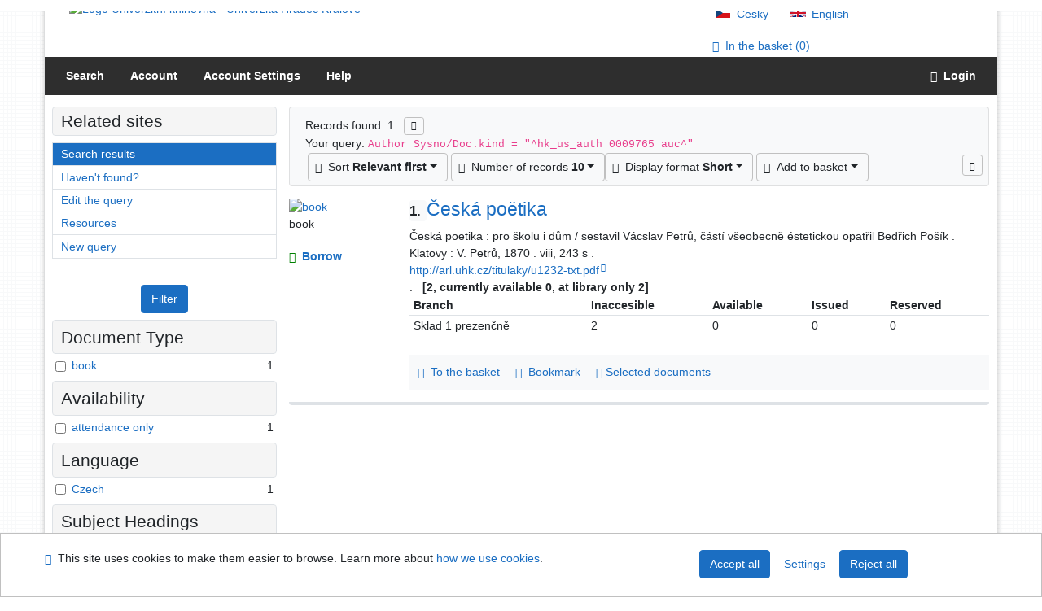

--- FILE ---
content_type: text/html; charset=utf-8
request_url: https://arl.uhk.cz/arl-hk/en/result/?iset=1&st=ajax&facet=1&_=1768907595260
body_size: 1710
content:
<div id="facets"><form role="search" action="https://arl.uhk.cz/arl-hk/en/result/" method="get" aria-label="Facet search" class="x"><div><div class="submit"><span><button type="submit" class="btn btn-light btn-sm" name="limits" value="Filter">Filter</button></span></div></div><fieldset class="card mb-1" data-limit="5">
<legend class="card-heading" id="fh-DOCDK">
<span>Document Type</span></legend>
<div id="fp-DOCDK" class="card-body p-1"><ul class="list-group">
<li class="form-check first" data-percentage="100.0%"><input type="checkbox" class="form-check-input" id="facDOCDK1" name="limv_DOCDK" value="book"><span class="item"><label for="facDOCDK1" class="form-check-label"><a href="https://arl.uhk.cz/arl-hk/en/result/?field=AUK1&amp;term=%22%5Ehk_us_auth%5C*0009765%5C*auc%5E%22&amp;qt=facet&amp;src=hk_us_cat&amp;limv_DOCDK=book" rel="nofollow" title="Filter in: book" aria-label="Filter in: book">book</a></label>
</span> <span class="count float-right">1</span></li></ul>
<div class="more-block" data-txt-more="More" data-txt-moretitle="View more items" data-txt-fewer="Fewer" data-txt-fewertitle="View fewer items"></div></div></fieldset>
<fieldset class="card mb-1" data-limit="5">
<legend class="card-heading" id="fh-AVAIL">
<span>Availability</span></legend>
<div id="fp-AVAIL" class="card-body p-1"><ul class="list-group">
<li class="form-check first" data-percentage="100.0%"><input type="checkbox" class="form-check-input" id="facAVAIL1" name="limv_AVAIL" value="p"><span class="item"><label for="facAVAIL1" class="form-check-label"><a href="https://arl.uhk.cz/arl-hk/en/result/?field=AUK1&amp;term=%22%5Ehk_us_auth%5C*0009765%5C*auc%5E%22&amp;qt=facet&amp;src=hk_us_cat&amp;limv_AVAIL=p" rel="nofollow" title="Filter in: attendance only" aria-label="Filter in: attendance only">attendance only</a></label>
</span> <span class="count float-right">1</span></li></ul>
<div class="more-block" data-txt-more="More" data-txt-moretitle="View more items" data-txt-fewer="Fewer" data-txt-fewertitle="View fewer items"></div></div></fieldset>
<fieldset class="card mb-1" data-limit="5">
<legend class="card-heading" id="fh-LGT">
<span>Language</span></legend>
<div id="fp-LGT" class="card-body p-1"><ul class="list-group">
<li class="form-check first" data-percentage="100.0%"><input type="checkbox" class="form-check-input" id="facLGT1" name="limv_LGT" value="cze"><span class="item"><label for="facLGT1" class="form-check-label"><a href="https://arl.uhk.cz/arl-hk/en/result/?field=AUK1&amp;term=%22%5Ehk_us_auth%5C*0009765%5C*auc%5E%22&amp;qt=facet&amp;src=hk_us_cat&amp;limv_LGT=cze" rel="nofollow" title="Filter in: Czech" aria-label="Filter in: Czech">Czech</a></label>
</span> <span class="count float-right">1</span></li></ul>
<div class="more-block" data-txt-more="More" data-txt-moretitle="View more items" data-txt-fewer="Fewer" data-txt-fewertitle="View fewer items"></div></div></fieldset>
<fieldset class="card mb-1" data-limit="5">
<legend class="card-heading" id="fh-SUBJECT">
<span>Subject Headings</span></legend>
<div id="fp-SUBJECT" class="card-body p-1"><ul class="list-group">
<li class="form-check first" data-percentage="100.0%"><input type="checkbox" class="form-check-input" id="facSUBJECT1" name="limv_SUBJECT" value="historický fond učebnic"><span class="item"><label for="facSUBJECT1" class="form-check-label"><a href="https://arl.uhk.cz/arl-hk/en/result/?field=AUK1&amp;term=%22%5Ehk_us_auth%5C*0009765%5C*auc%5E%22&amp;qt=facet&amp;src=hk_us_cat&amp;limv_SUBJECT=historick%C3%BD%20fond%20u%C4%8Debnic" rel="nofollow" title="Filter in: historický fond učebnic" aria-label="Filter in: historický fond učebnic">historický fond učebnic</a></label>
</span> <span class="count float-right">1</span></li><li class="form-check x" data-percentage="100.0%"><input type="checkbox" class="form-check-input" id="facSUBJECT2" name="limv_SUBJECT" value="literární estetika"><span class="item"><label for="facSUBJECT2" class="form-check-label"><a href="https://arl.uhk.cz/arl-hk/en/result/?field=AUK1&amp;term=%22%5Ehk_us_auth%5C*0009765%5C*auc%5E%22&amp;qt=facet&amp;src=hk_us_cat&amp;limv_SUBJECT=liter%C3%A1rn%C3%AD%20estetika" rel="nofollow" title="Filter in: literární estetika" aria-label="Filter in: literární estetika">literární estetika</a></label>
</span> <span class="count float-right">1</span></li><li class="form-check x" data-percentage="100.0%"><input type="checkbox" class="form-check-input" id="facSUBJECT3" name="limv_SUBJECT" value="poetika"><span class="item"><label for="facSUBJECT3" class="form-check-label"><a href="https://arl.uhk.cz/arl-hk/en/result/?field=AUK1&amp;term=%22%5Ehk_us_auth%5C*0009765%5C*auc%5E%22&amp;qt=facet&amp;src=hk_us_cat&amp;limv_SUBJECT=poetika" rel="nofollow" title="Filter in: poetika" aria-label="Filter in: poetika">poetika</a></label>
</span> <span class="count float-right">1</span></li><li class="form-check x" data-percentage="100.0%"><input type="checkbox" class="form-check-input" id="facSUBJECT4" name="limv_SUBJECT" value="učebnice"><span class="item"><label for="facSUBJECT4" class="form-check-label"><a href="https://arl.uhk.cz/arl-hk/en/result/?field=AUK1&amp;term=%22%5Ehk_us_auth%5C*0009765%5C*auc%5E%22&amp;qt=facet&amp;src=hk_us_cat&amp;limv_SUBJECT=u%C4%8Debnice" rel="nofollow" title="Filter in: učebnice" aria-label="Filter in: učebnice">učebnice</a></label>
</span> <span class="count float-right">1</span></li><li class="form-check x" data-percentage="100.0%"><input type="checkbox" class="form-check-input" id="facSUBJECT5" name="limv_SUBJECT" value="česká literatura"><span class="item"><label for="facSUBJECT5" class="form-check-label"><a href="https://arl.uhk.cz/arl-hk/en/result/?field=AUK1&amp;term=%22%5Ehk_us_auth%5C*0009765%5C*auc%5E%22&amp;qt=facet&amp;src=hk_us_cat&amp;limv_SUBJECT=%C4%8Desk%C3%A1%20literatura" rel="nofollow" title="Filter in: česká literatura" aria-label="Filter in: česká literatura">česká literatura</a></label>
</span> <span class="count float-right">1</span></li><li class="form-check x" data-percentage="100.0%"><input type="checkbox" class="form-check-input" id="facSUBJECT6" name="limv_SUBJECT" value="čeština"><span class="item"><label for="facSUBJECT6" class="form-check-label"><a href="https://arl.uhk.cz/arl-hk/en/result/?field=AUK1&amp;term=%22%5Ehk_us_auth%5C*0009765%5C*auc%5E%22&amp;qt=facet&amp;src=hk_us_cat&amp;limv_SUBJECT=%C4%8De%C5%A1tina" rel="nofollow" title="Filter in: čeština" aria-label="Filter in: čeština">čeština</a></label>
</span> <span class="count float-right">1</span></li></ul>
<div class="more-block" data-txt-more="More" data-txt-moretitle="View more items" data-txt-fewer="Fewer" data-txt-fewertitle="View fewer items"></div></div></fieldset>
<fieldset class="card mb-1" data-limit="5">
<legend class="card-heading" id="fh-AUP">
<span>Author</span></legend>
<div id="fp-AUP" class="card-body p-1"><ul class="list-group">
<li class="form-check first" data-percentage="100.0%"><input type="checkbox" class="form-check-input" id="facAUP1" name="limv_AUP" value="petrů václav 1841-1906"><span class="item"><label for="facAUP1" class="form-check-label"><a href="https://arl.uhk.cz/arl-hk/en/result/?field=AUK1&amp;term=%22%5Ehk_us_auth%5C*0009765%5C*auc%5E%22&amp;qt=facet&amp;src=hk_us_cat&amp;limv_AUP=petr%C5%AF%20v%C3%A1clav%201841-1906" rel="nofollow" title="Filter in: Petrů Václav 1841-1906" aria-label="Filter in: Petrů Václav 1841-1906">Petrů Václav 1841-1906</a></label>
</span> <span class="count float-right">1</span></li><li class="form-check x" data-percentage="100.0%"><input type="checkbox" class="form-check-input" id="facAUP2" name="limv_AUP" value="pošík bedřich 1844-1930"><span class="item"><label for="facAUP2" class="form-check-label"><a href="https://arl.uhk.cz/arl-hk/en/result/?field=AUK1&amp;term=%22%5Ehk_us_auth%5C*0009765%5C*auc%5E%22&amp;qt=facet&amp;src=hk_us_cat&amp;limv_AUP=po%C5%A1%C3%ADk%20bed%C5%99ich%201844-1930" rel="nofollow" title="Filter in: Pošík Bedřich 1844-1930" aria-label="Filter in: Pošík Bedřich 1844-1930">Pošík Bedřich 1844-1930</a></label>
</span> <span class="count float-right">1</span></li></ul>
<div class="more-block" data-txt-more="More" data-txt-moretitle="View more items" data-txt-fewer="Fewer" data-txt-fewertitle="View fewer items"></div></div></fieldset>
<fieldset class="card mb-1" data-limit="5">
<legend class="card-heading" id="fh-COUNTRY">
<span>Country</span></legend>
<div id="fp-COUNTRY" class="card-body p-1"><ul class="list-group">
<li class="form-check first" data-percentage="100.0%"><input type="checkbox" class="form-check-input" id="facCOUNTRY1" name="limv_COUNTRY" value="xr"><span class="item"><label for="facCOUNTRY1" class="form-check-label"><a href="https://arl.uhk.cz/arl-hk/en/result/?field=AUK1&amp;term=%22%5Ehk_us_auth%5C*0009765%5C*auc%5E%22&amp;qt=facet&amp;src=hk_us_cat&amp;limv_COUNTRY=xr" rel="nofollow" title="Filter in: Czech Republic" aria-label="Filter in: Czech Republic">Czech Republic</a></label>
</span> <span class="count float-right">1</span></li></ul>
<div class="more-block" data-txt-more="More" data-txt-moretitle="View more items" data-txt-fewer="Fewer" data-txt-fewertitle="View fewer items"></div></div></fieldset>
<fieldset class="card mb-1" data-limit="5">
<legend class="card-heading" id="fh-PUBL">
<span>Publisher</span></legend>
<div id="fp-PUBL" class="card-body p-1"><ul class="list-group">
<li class="form-check first" data-percentage="100.0%"><input type="checkbox" class="form-check-input" id="facPUBL1" name="limv_PUBL" value="v. petrů"><span class="item"><label for="facPUBL1" class="form-check-label"><a href="https://arl.uhk.cz/arl-hk/en/result/?field=AUK1&amp;term=%22%5Ehk_us_auth%5C*0009765%5C*auc%5E%22&amp;qt=facet&amp;src=hk_us_cat&amp;limv_PUBL=v.%20petr%C5%AF" rel="nofollow" title="Filter in: v. petrů" aria-label="Filter in: v. petrů">v. petrů</a></label>
</span> <span class="count float-right">1</span></li></ul>
<div class="more-block" data-txt-more="More" data-txt-moretitle="View more items" data-txt-fewer="Fewer" data-txt-fewertitle="View fewer items"></div></div></fieldset>
<div class="submit"><input type="hidden" name="field" value="AUK1"><input type="hidden" name="term" value="&quot;^hk_us_auth\*0009765\*auc^&quot;"><input type="hidden" name="qt" value="facet"><input type="hidden" name="src" value="hk_us_cat"><span><button type="submit" class="btn btn-light btn-sm" name="limits" value="Filter">Filter</button></span><input type="hidden" name="op" value="result"></div></form></div><!-- page-total: 0.03 -->
